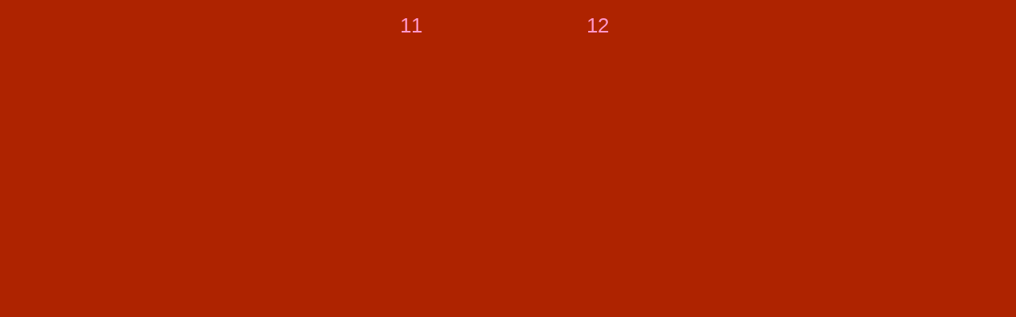

--- FILE ---
content_type: text/html
request_url: http://dahin.com/Gotthelf/top.htm
body_size: 394
content:
<!DOCTYPE HTML PUBLIC "-//W3C//DTD HTML 4.01 Transitional//EN"
"http://www.w3.org/TR/html4/loose.dtd">
<html>
<head>
<title>Gotthelf</title>
<meta http-equi="Content-Type" content="text/html; charset=iso-8859-1">
<link href="Gotthelf_top.css" rel="stylesheet" type="text/css">
</head>
<body>
<font>
<table width="855" align="center" >
  <tr>
    <td><div align="center"> 
    <a href="Gotthelf_11.htm" target="mainFrame">11</a><img src="../css/trans.gif" width=200 height="30" border="0">
    <a href="Gotthelf_12.htm" target="mainFrame">12</a><img src="../css/trans.gif" width=9" height="5" border="0"></div></td>
  </tr>
</table>
</font>
</body>
</html>


--- FILE ---
content_type: text/css
request_url: http://dahin.com/Gotthelf/Gotthelf_top.css
body_size: 302
content:
body {
	background-color: #AE2300;
	font-family: Verdana, Arial, Heletica, sans-serif;
}

FONT
{
	font-family: Verdana, Arial, Heletica, sans-serif;
	font-size: 26px;
	font-style: normal;
	line-height: 26px;
	font-weight: normal;
	font-ariant: normal;
	text-transform: none;
	color: #35A628;
}
a:link
{
	background : none;
	color : #FF99CC;
	text-decoration : none;
	cursor : hand; /*/ grau /*/
}
a:visited
{
	background : none; color : #10A714; text-decoration : none; cursor : hand;  /*/ blau /*/
}
a:active
{
	color : #10A714;
	text-decoration : none;
	cursor : hand;
}
a:hover   
{
	color  : #00CC66;
	text-decoration : nounderline;
}
